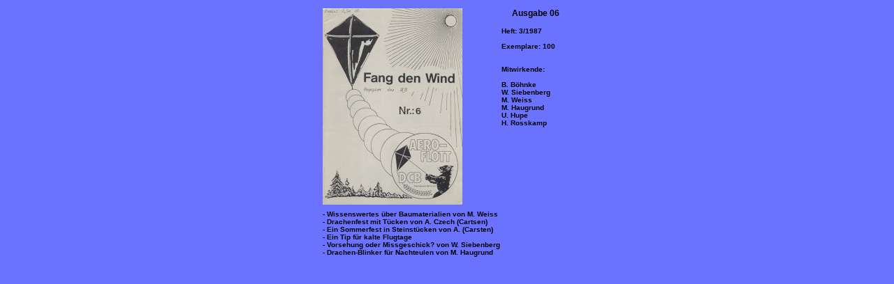

--- FILE ---
content_type: text/html
request_url: http://drachenclub-berlin.de/fdw06.htm
body_size: 1137
content:
<html>
<head>
<title>Drachenclub-Berlin e.V. �AERO-FLOTT�</title>
<LINK REL="SHORTCUT ICON" HREF="http://www.drachenclub-berlin.de/images/dcb.ico">
<link rel="stylesheet" type="text/css" href="popup.css">
<script language="javascript" type="text/javascript" src="rightklick.js"></SCRIPT>
</head>

<table width="365" height="365" border="0" cellspacing="2" cellpadding="2" align="center">
<tr>
<td valign="top"><img src="images/fdw/gfdw06.jpg" width="200" height="282" alt="Fang den Wind 06"></td>
<td valign="top"><center><h2>Ausgabe 06</h2></center>
<table>
<td><h3>Heft: 3/1987<br><br>Exemplare: 100<br><br><br>Mitwirkende:<br><br>B. B�hnke<br>W. Siebenberg<br>M. Weiss<br>M. Haugrund<br>U. Hupe<br>H. Rosskamp</h3></td>
</table>
</td>
</tr>
<tr>
<tr>
<td colspan="2"><h3>
- Wissenswertes �ber Baumaterialien von M. Weiss<br>
- Drachenfest mit T�cken von A. Czech (Cartsen)<br>
- Ein Sommerfest in Steinst�cken von A. (Carsten)<br>
- Ein Tip f�r kalte Flugtage<br>
- Vorsehung oder Missgeschick? von W. Siebenberg<br>
- Drachen-Blinker f�r Nachteulen von M. Haugrund
</td></tr>

</table>

</body>
</html>

--- FILE ---
content_type: text/css
request_url: http://drachenclub-berlin.de/popup.css
body_size: 417
content:
body {background-color:#6B72FD}

body,h1,h2,h3,h4,ul {font-family: "Tahoma", Tahoma, Helvetica, sans-serif;}
body,td,div,p,pre,ul {font-size: 10px;}

h1 {font-size: 14px;}
h2 {font-size: 12px;}
h3 {font-size: 10px;}
h4 {font-size: 8px;}


a {font-size: 11px; text-decoration: none; font-weight : bold;}
a:link {color:#090C95}
a:visited {color:#7a0202}
a:active {color:#DEC3A9}
a:hover{color: #dce0d3}
